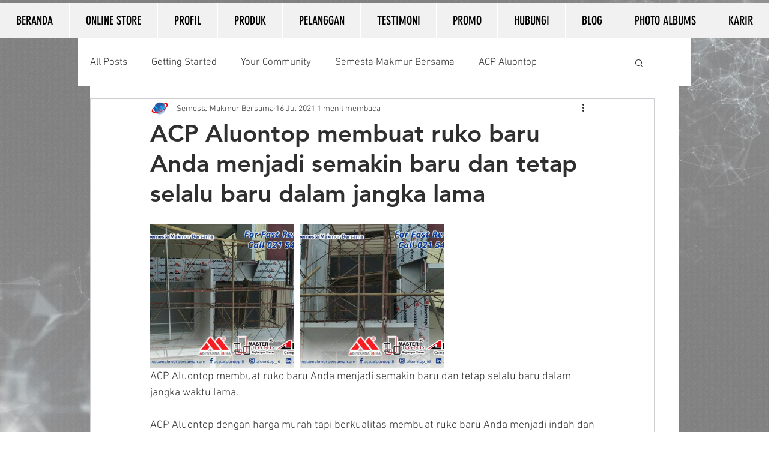

--- FILE ---
content_type: text/css; charset=utf-8
request_url: https://www.semestamakmurbersama.com/_serverless/pro-gallery-css-v4-server/layoutCss?ver=2&id=8dus-not-scoped&items=3584_1083_750%7C3968_1083_750&container=374_740_320_720&options=gallerySizeType:px%7CenableInfiniteScroll:true%7CtitlePlacement:SHOW_ON_HOVER%7CgridStyle:1%7CimageMargin:10%7CgalleryLayout:2%7CisVertical:false%7CnumberOfImagesPerRow:3%7CgallerySizePx:300%7CcubeRatio:1%7CcubeType:fill%7CgalleryThumbnailsAlignment:bottom%7CthumbnailSpacings:0
body_size: -212
content:
#pro-gallery-8dus-not-scoped [data-hook="item-container"][data-idx="0"].gallery-item-container{opacity: 1 !important;display: block !important;transition: opacity .2s ease !important;top: 0px !important;left: 0px !important;right: auto !important;height: 240px !important;width: 240px !important;} #pro-gallery-8dus-not-scoped [data-hook="item-container"][data-idx="0"] .gallery-item-common-info-outer{height: 100% !important;} #pro-gallery-8dus-not-scoped [data-hook="item-container"][data-idx="0"] .gallery-item-common-info{height: 100% !important;width: 100% !important;} #pro-gallery-8dus-not-scoped [data-hook="item-container"][data-idx="0"] .gallery-item-wrapper{width: 240px !important;height: 240px !important;margin: 0 !important;} #pro-gallery-8dus-not-scoped [data-hook="item-container"][data-idx="0"] .gallery-item-content{width: 240px !important;height: 240px !important;margin: 0px 0px !important;opacity: 1 !important;} #pro-gallery-8dus-not-scoped [data-hook="item-container"][data-idx="0"] .gallery-item-hover{width: 240px !important;height: 240px !important;opacity: 1 !important;} #pro-gallery-8dus-not-scoped [data-hook="item-container"][data-idx="0"] .item-hover-flex-container{width: 240px !important;height: 240px !important;margin: 0px 0px !important;opacity: 1 !important;} #pro-gallery-8dus-not-scoped [data-hook="item-container"][data-idx="0"] .gallery-item-wrapper img{width: 100% !important;height: 100% !important;opacity: 1 !important;} #pro-gallery-8dus-not-scoped [data-hook="item-container"][data-idx="1"].gallery-item-container{opacity: 1 !important;display: block !important;transition: opacity .2s ease !important;top: 0px !important;left: 250px !important;right: auto !important;height: 240px !important;width: 240px !important;} #pro-gallery-8dus-not-scoped [data-hook="item-container"][data-idx="1"] .gallery-item-common-info-outer{height: 100% !important;} #pro-gallery-8dus-not-scoped [data-hook="item-container"][data-idx="1"] .gallery-item-common-info{height: 100% !important;width: 100% !important;} #pro-gallery-8dus-not-scoped [data-hook="item-container"][data-idx="1"] .gallery-item-wrapper{width: 240px !important;height: 240px !important;margin: 0 !important;} #pro-gallery-8dus-not-scoped [data-hook="item-container"][data-idx="1"] .gallery-item-content{width: 240px !important;height: 240px !important;margin: 0px 0px !important;opacity: 1 !important;} #pro-gallery-8dus-not-scoped [data-hook="item-container"][data-idx="1"] .gallery-item-hover{width: 240px !important;height: 240px !important;opacity: 1 !important;} #pro-gallery-8dus-not-scoped [data-hook="item-container"][data-idx="1"] .item-hover-flex-container{width: 240px !important;height: 240px !important;margin: 0px 0px !important;opacity: 1 !important;} #pro-gallery-8dus-not-scoped [data-hook="item-container"][data-idx="1"] .gallery-item-wrapper img{width: 100% !important;height: 100% !important;opacity: 1 !important;} #pro-gallery-8dus-not-scoped .pro-gallery-prerender{height:240px !important;}#pro-gallery-8dus-not-scoped {height:240px !important; width:740px !important;}#pro-gallery-8dus-not-scoped .pro-gallery-margin-container {height:240px !important;}#pro-gallery-8dus-not-scoped .pro-gallery {height:240px !important; width:740px !important;}#pro-gallery-8dus-not-scoped .pro-gallery-parent-container {height:240px !important; width:750px !important;}